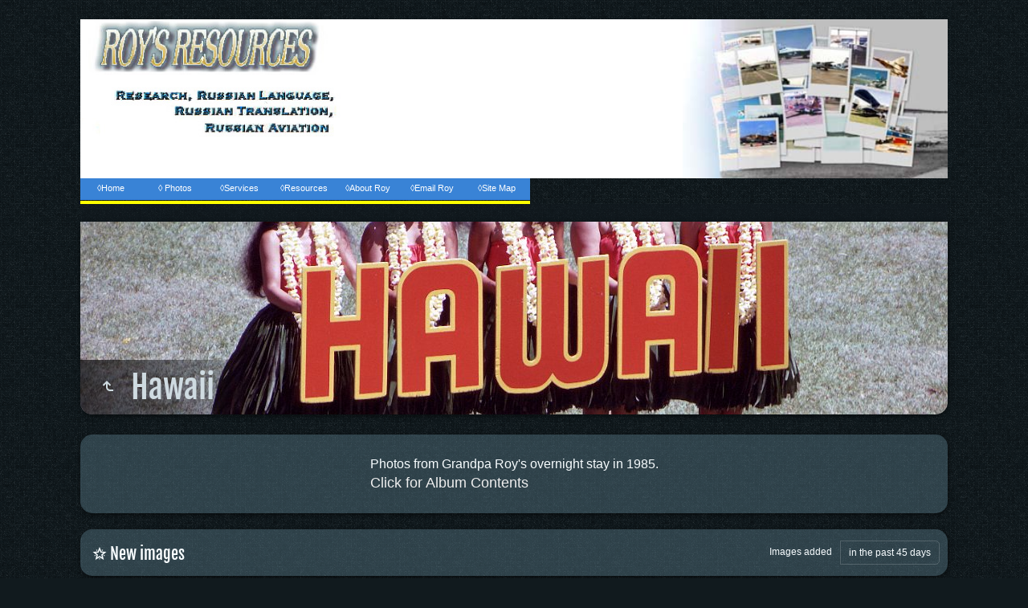

--- FILE ---
content_type: text/html
request_url: https://www.royfc.com/albums/ha/index.html
body_size: 3094
content:
<!doctype html>
<html lang="en" class="no-js" data-level="0">
	<!-- Generated by jAlbum app (https://jalbum.net) -->
	<head>
		<meta charset="UTF-8">
		<meta http-equiv="x-ua-compatible" content="ie=edge">
		<meta name="viewport" content="width=device-width, initial-scale=1.0, viewport-fit=cover">
		<link rel="preload" href="res/icon/skinicon-fat.woff?v5.14.1" as="font" type="font/woff" crossorigin>
		<link rel="preload" href="res/icon/skinicon-fat.ttf?v5.14.1" as="font" type="font/ttf" crossorigin>
		<title>Hawaii</title>
		<meta name="description" content="Hawaii">
		<meta name="generator" content="jAlbum 36 & Tiger 5.14.1 [Dark Fabric]">
		<meta property="og:image" content="shareimage.jpg">
		<meta property="og:image:width" content="620">
		<meta property="og:image:height" content="465">
		<link rel="image_src" href="shareimage.jpg">
		<meta name="twitter:image" content="shareimage.jpg">
		<meta property="og:title" content="Hawaii">
		<meta property="og:description" content="Hawaii">
		<meta property="og:type" content="website">
		<meta name="twitter:title" content="Hawaii">
		<meta name="twitter:card" content="summary_large_image">
		<meta name="apple-mobile-web-app-status-bar-style" content="black-translucent">
		<meta name="mobile-web-app-capable" content="yes">
		<meta name="format-detection" content="telephone=no">
		<link rel="manifest" href="res/site.webmanifest" crossorigin="use-credentials">
		<meta name="theme-color" content="#111a1e">
		<meta name="msapplication-TileColor" content="#111a1e">
		<link rel="stylesheet" href="res/common.css?v=5.14.1">
		<link rel="preload" href="folderimg.jpg" as="image" media="(max-width: 800px)">
		<link rel="preload" href="folderimage.jpg" as="image" media="(min-width: 801px)">
		<style>
			@media (max-width:800px) { .hero > .cont { background-image: url(folderimg.jpg); } }
			@media (min-width:801px) { .hero > .cont { background-image: url(folderimage.jpg); } }
		</style>
		<BR>
<META HTTP-EQUIV="Pragma" CONTENT="no-cache">
<META HTTP-EQUIV="Expires" CONTENT="-1">

<script type="text/javascript" src="https://www.rcochrun.com/js/jquery.js"></script>
<script type="text/javascript">
$(document).ready(function () {	
	$('#nav li').hover(
		function () {
			//show its submenu
			$('ul', this).slideDown(100);
		}, 
		function () {
			//hide its submenu
			$('ul', this).slideUp(100);			
		}
	);
});
</script>

	<link rel="alternate" href="album.rss" type="application/rss+xml">
</head>
	<body id="index" class="index scrollable stop-transitions dark-mode top-level page-wide icon-fat use-mainbg">
		<section class="above-body">
			<div class="cont"><div class="roylogo">
<img class="logoleft" src="http://www.royfc.com/images/resource1.jpg" height="119" width="330" alt="Roy's logo">
<img class="logoright" src="http://www.royfc.com/images/collage-287.jpg" height="119" width="330" alt="Collage illustration">
</div>
<div class="navmenu">
<ul id="nav"> 
	<li><a href="http://www.royfc.com/">&#9674;Home</a></li> 
	<li><a href="#">&#9674; Photos</a> 
		<ul> 
			<li><a href="http://www.royfc.com/albums/Aircraft/index.html">Aircraft Photos</a></li> 
			<li><a href="http://www.royfc.com/contents/index.html">Photo Album</a></li> 
		</ul> 
	</li> 
	<li><a href="#">&#9674;Services</a> 
		<ul> 
			<li><a href="http://www.royfc.com/OCR/index.html">OCR</a></li> 
			<li><a href="http://www.royfc.com/rsrch/index.html">Research</a></li> 
			<li><a href="http://www.royfc.com/xlate/index.html">Russian Translation</a></li> 
		</ul> 
	</li> 
	<li><a href="#">&#9674;Resources</a> 
		<ul> 
			<li><a href="http://www.royfc.com/AirRes/index.html">Aircraft</a></li> 
			<li><a href="http://www.royfc.com/osia_link/index.html">Arms Control</a></li> 
			<li><a href="http://www.royfc.com/lingo/index.html">Russian Resources</a></li> 
			<li><a href="http://www.royfc.com/contents/travel/index.html">Travel Reviews</a></li> 
			<li><a href="http://www.royfc.com/albums/heroes/index.html">War Heroes</a></li> 
		</ul> 
	</li> 
	<li><a href="http://www.royfc.com/autobio/index.html">&#9674;About Roy</a></li>
	<li><a href="mailto:roy@royfc.com">&#9674;Email Roy</a></li> 
	<li><a href="#">&#9674;Site Map</a> 
<ul>
<li><a href="https://www.royfc.com/albums/map_test/index.html">Photo Albums Only</a></li> 
<li><a href="http://www.royfc.com/sitemap/index.html">Total Site Map</a></li> 
</ul> 
</ul>
</div>
</div>
		</section>
		<section class="top-bar has-logo">
			<div class="cont">
				<div class="home-link left-column align-left"><a href="../../index.html" class="logo"  data-tooltip title="Main album page"><img src="res/blank_line.png"></a></div>
			</div>
		</section>

		<section class="hero title-bottom page-width bg-image">
			<div class="cont">

			<div class="hero-overlay color"></div>
				<header class="bgimage">
					<div class="title">
<a class="back-btn button icon-one-level-up" href="http://www.royfc.com/contents/travel/States/index.html" target="_parent" data-tooltip title="Return to States Photo Album Contents"></a>
						<div class="head">
							<h1>Hawaii</h1>
						</div>
					</div>
				</header>
				<aside class="controls">
					<div class="start-show hidden"><span class="text">Start slideshow</span><span class="button icon-play"></span></div>
				</aside>
			</div>
		</section>

		<section id="main" class="content hover-zoom">
			<article id="main-cont" class="base-overlay">
				<section class="custom-content hide-on-overlay"><div class="cont box"><p>Photos from Grandpa Roy's overnight stay in 1985.
<br><font size="+1"><a href="Sitemap.html">Click for Album Contents</a></font></p></div></section>
				<section id="search-new" class="cont-box hide-on-overlay"><div class="cont box small-column"><h4 class="icon-new"> New images</h4><div class="search-new"></div></div></section>
				<section class="folders hide-on-overlay">
					<div class="cont caption-below thumbs-fill">
						<div class="card folder preload has-count"><a href="drive/index.html" class="thumb"><img src="thumbs/folder/drive_island_h1-001.jpg" width="620" height="465"></a><div class="caption"><h3><a href="drive/index.html">Around the Island</a></h3><div class="comment">Miscellaneous photos from Grandpa's drive around a small part of Oahu.</div><p class="counts"><span class="images">30&nbsp;images</span></p></div></div>
						<div class="card folder preload has-count"><a href="beach/index.html" class="thumb"><img src="thumbs/folder/beach_park_h1-006.jpg" width="620" height="465"></a><div class="caption"><h3><a href="beach/index.html">Kawaikui Beach Park</a></h3><p class="counts"><span class="images">64&nbsp;images</span></p></div></div>
						<div class="card folder preload has-count"><a href="pearl/index.html" class="thumb"><img src="thumbs/folder/pearl_memorial_h2-035.jpg" width="620" height="465"></a><div class="caption"><h3><a href="pearl/index.html">Pearl Harbor</a></h3><p class="counts"><span class="images">17&nbsp;images</span></p></div></div>
					</div>
				</section>
			</article>
		</section>
		<section class="footer opaque">
			<div class="cont">
				<footer>
					<div class="folder-info"><div class="modifieddate"><span>Modified</span> 11/16/24, 12:52 PM</div><div class="counts"><span class="images">111&nbsp;images</span></div></div>
					<div class="credits"><a href="http://www.royfc.com/index.html" target="_blank">Return to Roy's Resources Home Page</a> &middot; <a href="https://jalbum.net/en/" class="skin-link" rel="generator" data-tooltip title="jAlbum, web photo album creator, 36">jAlbum photo album software</a> &middot; <a href="https://jalbum.net/en/skins/skin/Tiger" class="skin-link" rel="generator" data-tooltip title="Skin: Tiger Dark Fabric, 5.14.1">Tiger</a></div>
				</footer>
			</div>
		</section>
		<script src="https://ajax.googleapis.com/ajax/libs/jquery/3.7.1/jquery.min.js"></script>
		<script>window.jQuery || document.write('<script src="res/jquery.min.js"><\/script>');</script>
		<script src="res/all.min.js?v=5.14.1"></script>
		<script>
			_jaWidgetBarColor = 'black';
			$(document).ready(function(){
				REL_PATH='';PAGE_NAME='index.html';
				$.ajaxSetup({cache:true,contentType:false});
				$('body').removeClass('stop-transitions');
				$('#main').skin({"albumName":"Hawaii","makeDate":1731779559,"licensee":"eb2675fb4aa7149d3ecb06e7d3bb52b7","thumbDims":[265,212],"thumbsFill":!0,"pageWidth":1080,"locale":"en-US","uplink":"http://www.royfc.com/contents/travel/States/index.html","weblocationCounts":!0,"rightClickProtect":!0,"lightboxFullscreen":!0,"fixedShapeThumbs":!0,"markNew":{"days":45,"reference":"added","text":"New"},"captionShowOnHover":!0,"hoverEffect":"hover-zoom","pageType":"index","rootPath":"","resPath":"res","relPath":"","level":0,"searchNew":{"days":"45","depth":"tree","hook":".search-new","reference":"added"},"lightbox":{"afterLast":"nextindex","controlsUseText":!0,"useThumbstrip":!1,"thumbsVisible":!1,"maxZoom":1.2,"fitBetween":"panels","fitPadding":15,"videoAuto":!0,"showDownload":!0,"allowDownloadScaled":!0,"speed":600,"infoPanelAdapt":!0,"autohideControls":!0,"autoPano":!0,"clickAction":"toggleall","mouseWheelAction":"navigation","showFullscreen":!0}});
				if (window.innerWidth < 640 || Modernizr.touchevents) { $('.dropdown.menu').dropdownMenu({fixed:!1}); }
				$('[data-tooltip]').addTooltip();
				$('[data-modal-open]').on('click', function(e){
					var t=$(e.target).data('modal-open');
					if(t&&(t=$('#'+t)).length){$('body').modal(t);}
				});
				$('[data-ask-permission]').askPermission();
			});

		</script>

		<div id="jalbumwidgetcontainer"></div>
		<script>
		_jaSkin = "Tiger";
		_jaStyle = "Dark Fabric.css";
		_jaVersion = "36";
		_jaGeneratorType = "desktop";
		_jaLanguage = "en";
		_jaPageType = "index";
		_jaRootPath = ".";
		_jaUserId = "887122";
		var script = document.createElement("script");
		script.type = "text/javascript";
		script.async = true;
		script.src = "http"+("https:"==document.location.protocol?"s":"")+"://jalbum.net/widgetapi/load.js";
		document.getElementById("jalbumwidgetcontainer").appendChild(script);
		</script>
	</body>
</html>
